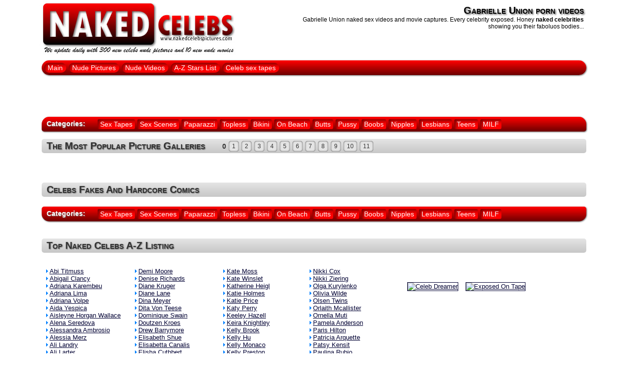

--- FILE ---
content_type: text/html; charset=UTF-8
request_url: http://www.nakedcelebspictures.com/videos.php?search=Gabrielle%20Union
body_size: 8451
content:
<!DOCTYPE html PUBLIC "-//W3C//DTD XHTML 1.0 Transitional//EN" "http://www.w3.org/TR/xhtml1/DTD/xhtml1-transitional.dtd">
<html xmlns="http://www.w3.org/1999/xhtml" xml:lang="en" lang="en">
<head>
<title>Naked Gabrielle Union sex videos</title>
<meta charset="utf-8" />
<META content="Naked celebrities Gabrielle Union porn videos here. Looking for the secret celebrity sex tapes and nude scenes? Jump in and get it before site will be closed by lawyers!" name=Description>
<META content="Gabrielle Union, celeb vids, celeb movies, naked celebrities, naked celebs, celebrities exposed, celebrity sex, celeb sex, celebs porn videos, celebs nude, nude videos" name=Keywords>
<!-- Title  -->
</head>

<!-- Body  -->
<body>
	

<!-- Matomo -->
<script type="text/javascript">
  var _paq = _paq || [];
  /* tracker methods like "setCustomDimension" should be called before "trackPageView" */
  _paq.push(['trackPageView']);
  _paq.push(['enableLinkTracking']);
  (function() {
    var u="//www.celebritygalleriesfree.com/piwik/";
    _paq.push(['setTrackerUrl', u+'piwik.php']);
    _paq.push(['setSiteId', '2']);
    var d=document, g=d.createElement('script'), s=d.getElementsByTagName('script')[0];
    g.type='text/javascript'; g.async=true; g.defer=true; g.src=u+'piwik.js'; s.parentNode.insertBefore(g,s);
  })();
</script>
<!-- End Matomo Code -->


<link href="/pics/css/design.css" rel="stylesheet" type="text/css" />

<script src="https://code.jquery.com/jquery-1.9.1.min.js" type="text/javascript"></script>
<script src="/core/js/header.js" type="text/javascript"></script>

<!--jA-021819-p413-->
<div class="container">
	<div class="header_gl">
   	  	<a href="/" title="naked celebs pictures"><img src="/pics/v3/header_logo.jpg" alt="Naked celebrities Exposed" border="0" /></a>
        
        <div class="item">
        	<h1>Gabrielle Union porn videos</h1>
            <p>Gabrielle Union naked sex videos and movie captures. Every celebrity exposed. Honey <strong>naked celebrities</strong> showing you their faboluos bodies... </p>
        </div>
        
        <div class="navi">
        	<a href="/" title="Naked Celebs Index">Main</a>
            <a href="/porn.php" title="free nude celebrities pictures">Nude Pictures</a>
            <a href="/videos.php" title="free nude celebrities videos">Nude Videos</a>
            <a href="/azfulllist.php" title="celebs list">A-Z Stars List</a>
            <a href="http://www.celebbusters.com/sextapes/" title="celebs list">Celeb sex tapes</a>
                        
            <div class="search">
            
            
<!--            <form method="get" action="http://www.nakedcelebspictures.com/tgpx/search.php">
                <input type="hidden" name="pp" value="20" />
                <input name="s" type="text" onFocus="if (value=='Search') {value='';}" onBlur="if (value==''){value='Search';}" value="Search" size="20" maxlength="50" class="search_text" />
                <input type="image" name="submit" src="/pics/v3/search_box_r1_c2.png" class="search_button">
            </form>-->
            
            
            </div>
        </div>
    </div>
    
    
    <div class="ads"><div align="center">
    	<!-- JuicyAds v3.0 -->
		<script type="text/javascript" data-cfasync="false" async src="//adserver.juicyads.com/js/jads.js"></script>
		<ins id="119303" data-width="728" data-height="90"></ins>
		<script type="text/javascript" data-cfasync="false" async>(adsbyjuicy = window.adsbyjuicy || []).push({'adzone':119303});</script>
		<!--JuicyAds END-->
    </div></div>    <div class="inc_categories">
        <span>Categories:</span>
<a href="/videos.php?search=tape" class="celebs_categories">Sex Tapes</a>
<a href="/videos.php?search=fuck" class="celebs_categories">Sex Scenes</a>
<a href="/videos.php?search=paparazzi" class="celebs_categories">Paparazzi</a>
<a href="/videos.php?search=topless" class="celebs_categories">Topless</a>
<a href="/videos.php?search=bikini" class="celebs_categories">Bikini</a>
<a href="/videos.php?search=beach" class="celebs_categories">On Beach</a>
<a href="/videos.php?search=butt" class="celebs_categories">Butts</a>
<a href="/videos.php?search=pussy" class="celebs_categories">Pussy</a>
<a href="/videos.php?search=boobs" class="celebs_categories">Boobs</a>
<a href="/videos.php?search=nipple" class="celebs_categories">Nipples</a>
<a href="/videos.php?search=lesbian" class="celebs_categories">Lesbians</a>
<a href="/videos.php?search=teen" class="celebs_categories">Teens</a>
<a href="/videos.php?search=milf" class="celebs_categories">MILF</a>    </div>
	<div class="header_sub"><h2>The most popular picture galleries</h2>
<span>0</span>
<a href="/porn.php?p=1">1</a>
<a href="/porn.php?p=2">2</a>
<a href="/porn.php?p=3">3</a>
<a href="/porn.php?p=4">4</a>
<a href="/porn.php?p=5">5</a>
<a href="/porn.php?p=6">6</a>
<a href="/porn.php?p=7">7</a>
<a href="/porn.php?p=8">8</a>
<a href="/porn.php?p=9">9</a>
<a href="/porn.php?p=10">10</a>
<a href="/porn.php?p=11">11</a>
</div>
<div class="thumbs">
      
      
      
      
      
</div>

<div class="thumbs">
      
      
      
      
      
</div>

<div class="ads"><div align="center">
</div></div>

<div class="thumbs">
      
      
      
      
</div>

<div class="header_sub"><h2>Celebs fakes and hardcore comics</h2></div>
<div class="thumbs">
      
      
      
      
</div>    <div class="under"><div class="inc_categories">
        <span>Categories:</span>
<a href="/videos.php?search=tape" class="celebs_categories">Sex Tapes</a>
<a href="/videos.php?search=fuck" class="celebs_categories">Sex Scenes</a>
<a href="/videos.php?search=paparazzi" class="celebs_categories">Paparazzi</a>
<a href="/videos.php?search=topless" class="celebs_categories">Topless</a>
<a href="/videos.php?search=bikini" class="celebs_categories">Bikini</a>
<a href="/videos.php?search=beach" class="celebs_categories">On Beach</a>
<a href="/videos.php?search=butt" class="celebs_categories">Butts</a>
<a href="/videos.php?search=pussy" class="celebs_categories">Pussy</a>
<a href="/videos.php?search=boobs" class="celebs_categories">Boobs</a>
<a href="/videos.php?search=nipple" class="celebs_categories">Nipples</a>
<a href="/videos.php?search=lesbian" class="celebs_categories">Lesbians</a>
<a href="/videos.php?search=teen" class="celebs_categories">Teens</a>
<a href="/videos.php?search=milf" class="celebs_categories">MILF</a>    </div></div>

	<div class="extras"><div align="center">
		    </div></div>
    
    <div class="header_sub"><h2>Top Naked Celebs A-Z Listing</h2>
    </div>
    <div class="extras">
  		<div style="float:left; width:720px" class="secondary">
        	
        
           <table width="100%" border="0" cellspacing="0" cellpadding="0" class="azlist">
            <tr>
              <td align="left" valign="top">
                <a href="?search=abi titmuss">Abi Titmuss</a>
                <a href="?search=abigail clancy">Abigail Clancy</a>
                <a href="?search=adriana karembeu">Adriana Karembeu</a>
                <a href="?search=adriana lima">Adriana Lima</a>
                <a href="?search=adriana volpe">Adriana Volpe</a>
                <a href="?search=aida yespica">Aida Yespica</a>
                <a href="?search=aisleyne horgan wallace">Aisleyne Horgan Wallace</a>
                <a href="?search=alena seredova">Alena Seredova</a>
                <a href="?search=alessandra ambrosio">Alessandra Ambrosio</a>
                <a href="?search=alessia merz">Alessia Merz</a>
                <a href="?search=ali landry">Ali Landry</a>
                <a href="?search=ali larter">Ali Larter</a>
                <a href="?search=alicia keys">Alicia Keys</a>
                <a href="?search=alicia silverstone">Alicia Silverstone</a>
                <a href="?search=alison lohman">Alison Lohman</a>
                <a href="?search=alyson hannigan">Alyson Hannigan</a>
                <a href="?search=amanda beard">Amanda Beard</a>
                <a href="?search=amanda bynes">Amanda Bynes</a>
                <a href="?search=amanda peet">Amanda Peet</a>
                <a href="?search=Amanda Seyfried">Amanda Seyfried</a>
                <a href="?search=amber smith">Amber Smith</a>
                <a href="?search=amy smart">Amy Smart</a>
                <a href="?search=amy winehouse">Amy Winehouse</a>
                <a href="?search=ana barros">Ana Barros</a>
                <a href="?search=angelina jolie">Angelina Jolie</a>
                <a href="?search=angie everhart">Angie Everhart</a>
                <a href="?search=anna falchi">Anna Falchi</a>
                <a href="?search=anna faris">Anna Faris</a>
                <a href="?search=anna friel">Anna Friel</a>
                <a href="?search=anna kournikova">Anna Kournikova</a>
                <a href="?search=anna nicole smith">Anna Nicole Smith</a>
                <a href="?search=anna paquin">Anna Paquin</a>
                <a href="?search=annalynne mccord">Annalynne Mccord</a>
                <a href="?search=anne hathaway">Anne Hathaway</a>
                <a href="?search=anne heche">Anne Heche</a>
                <a href="?search=antonella barba">Antonella Barba</a>
                <a href="?search=ashanti">Ashanti</a>
                <a href="?search=ashlee simpson">Ashlee Simpson</a>
                <a href="?search=ashley judd">Ashley Judd</a>
                <a href="?search=ashley olsen">Ashley Olsen</a>
                <a href="?search=ashley tisdale">Ashley Tisdale</a>
                <a href="?search=asia argento">Asia Argento</a>
                <a href="?search=athena massey">Athena Massey</a>
                <a href="?search=audrina patridge">Audrina Patridge</a>
                <a href="?search=avril lavigne">Avril Lavigne</a>
                <a href="?search=bai ling">Bai Ling</a>
                <a href="?search=bar refaeli">Bar Refaeli</a>
                <a href="?search=beatrice dalle">Beatrice Dalle</a>
                <a href="?search=beyonce knowles">Beyonce Knowles</a>
                <a href="?search=bijou phillips">Bijou Phillips</a>
                <a href="?search=billie piper">Billie Piper</a>
                <a href="?search=bo derek">Bo Derek</a>
                <a href="?search=brande roderick">Brande Roderick</a>
                <a href="?search=bridget fonda">Bridget Fonda</a>
                <a href="?search=bridget hall">Bridget Hall</a>
                <a href="?search=brigitte lahaie">Brigitte Lahaie</a>
                <a href="?search=brigitte nielsen">Brigitte Nielsen</a>
                <a href="?search=britney spears">Britney Spears</a>
                <a href="?search=brittany daniel">Brittany Daniel</a>
                <a href="?search=brittany murphy">Brittany Murphy</a>
                <a href="?search=brooke burke">Brooke Burke</a>
                <a href="?search=brooke burns">Brooke Burns</a>
                <a href="?search=brooke hogan">Brooke Hogan</a>
                <a href="?search=brooke shields">Brooke Shields</a>
                <a href="?search=cameron diaz">Cameron Diaz</a>
                <a href="?search=caprice bourret">Caprice Bourret</a>
                <a href="?search=carla bruni">Carla Bruni</a>
                <a href="?search=carla gugino">Carla Gugino</a>
                <a href="?search=carmen electra">Carmen Electra</a>
                <a href="?search=caroline ducey">Caroline Ducey</a>
                <a href="?search=carolyn murphy">Carolyn Murphy</a>
                <a href="?search=carre otis">Carre Otis</a>
                <a href="?search=catherine bell">Catherine Bell</a>
                <a href="?search=catherine zeta jones">Catherine Zeta Jones</a>
                <a href="?search=celine dion">Celine Dion</a>
                <a href="?search=cerina vincent">Cerina Vincent</a>
                <a href="?search=charisma carpenter">Charisma Carpenter</a>
                <a href="?search=charlize theron">Charlize Theron</a>
                <a href="?search=charlotte church">Charlotte Church</a>
                <a href="?search=cheryl cole">Cheryl Cole</a>
                <a href="?search=chloe sevigny">Chloe Sevigny</a>
                <a href="?search=christina aguilera">Christina Aguilera</a>
                <a href="?search=christina applegate">Christina Applegate</a>
                <a href="?search=christina milian">Christina Milian</a>
                <a href="?search=christina ricci">Christina Ricci</a>
                <a href="?search=christy turlington">Christy Turlington</a>
                <a href="?search=ciara">Ciara</a>
                <a href="?search=cindy crawford">Cindy Crawford</a>
                <a href="?search=claire danes">Claire Danes</a>
                <a href="?search=Claire Forlani">Claire Forlani</a>
                <a href="?search=claudia schiffer">Claudia Schiffer</a>
                <a href="?search=courteney cox">Courteney Cox</a>
                <a href="?search=courtney love">Courtney Love</a>
                <a href="?search=cynthia nixon">Cynthia Nixon</a>
                <a href="?search=daisy fuentes">Daisy Fuentes</a>
                <a href="?search=daniela pestova">Daniela Pestova</a>
                <a href="?search=danielle lloyd">Danielle Lloyd</a>
                <a href="?search=dannii minogue">Dannii Minogue</a>
                <a href="?search=daryl hannah">Daryl Hannah</a>
                <a href="?search=deborah caprioglio">Deborah Caprioglio</a>
                <a href="?search=deborah unger">Deborah Unger</a></td>
                      <td align="left" valign="top">
                <a href="?search=demi moore">Demi Moore</a>
                <a href="?search=denise richards">Denise Richards</a>
                <a href="?search=diane kruger">Diane Kruger</a>
                <a href="?search=diane lane">Diane Lane</a>
                <a href="?search=dina meyer">Dina Meyer</a>
                <a href="?search=dita von teese">Dita Von Teese</a>
                <a href="?search=dominique swain">Dominique Swain</a>
                <a href="?search=doutzen kroes">Doutzen Kroes</a>
                <a href="?search=drew barrymore">Drew Barrymore</a>
                <a href="?search=elisabeth shue">Elisabeth Shue</a>
                <a href="?search=elisabetta canalis">Elisabetta Canalis</a>
                <a href="?search=elisha cuthbert">Elisha Cuthbert</a>
                <a href="?search=eliza dushku">Eliza Dushku</a>
                <a href="?search=elizabeth berkley">Elizabeth Berkley</a>
                <a href="?search=elizabeth hurley">Elizabeth Hurley</a>
                <a href="?search=elle macpherson">Elle Macpherson</a>
                <a href="?search=elsa benitez">Elsa Benitez</a>
                <a href="?search=elsa pataky">Elsa Pataky</a>
                <a href="?search=emma bunton">Emma Bunton</a>
                <a href="?search=emma watson">Emma Watson</a>
                <a href="?search=emmanuelle chriqui">Emmanuelle Chriqui</a>
                <a href="?search=erika eleniak">Erika Eleniak</a>
                <a href="?search=estella warren">Estella Warren</a>
                <a href="?search=eva green">Eva Green</a>
                <a href="?search=eva herzigova">Eva Herzigova</a>
                <a href="?search=eva longoria">Eva Longoria</a>
                <a href="?search=eva mendes">Eva Mendes</a>
                <a href="?search=evangeline lilly">Evangeline Lilly</a>
                <a href="?search=faith hill">Faith Hill</a>
                <a href="?search=famke janssen">Famke Janssen</a>
                <a href="?search=federica fontana">Federica Fontana</a>
                <a href="?search=felicity huffman">Felicity Huffman</a>
                <a href="?search=fergie">Fergie</a>
                <a href="?search=gabriella hall">Gabriella Hall</a>
                <a href="?search=gabrielle union">Gabrielle Union</a>
                <a href="?search=geena davis">Geena Davis</a>
                <a href="?search=gemma atkinson">Gemma Atkinson</a>
                <a href="?search=gena lee nolin">Gena Lee Nolin</a>
                <a href="?search=geri halliwell">Geri Halliwell</a>
                <a href="?search=gillian anderson">Gillian Anderson</a>
                <a href="?search=gina gershon">Gina Gershon</a>
                <a href="?search=gisele bundchen">Gisele Bundchen</a>
                <a href="?search=gretchen mol">Gretchen Mol</a>
                <a href="?search=gry bay">Gry Bay</a>
                <a href="?search=gwen stefani">Gwen Stefani</a>
                <a href="?search=gwyneth paltrow">Gwyneth Paltrow</a>
                <a href="?search=halle berry">Halle Berry</a>
                <a href="?search=hayden panettiere">Hayden Panettiere</a>
                <a href="?search=heather graham">Heather Graham</a>
                <a href="?search=heather locklear">Heather Locklear</a>
                <a href="?search=heidi klum">Heidi Klum</a>
                <a href="?search=heidi montag">Heidi Montag</a>
                <a href="?search=helen hunt">Helen Hunt</a>
                <a href="?search=helena christensen">Helena Christensen</a>
                
                <a href="?search=hilary duff">Hilary Duff</a>
                <a href="?search=hilary swank">Hilary Swank</a>
                <a href="?search=hilton sisters">Hilton Sisters</a>
                <a href="?search=holly madison">Holly Madison</a>
                <a href="?search=holly mcguire">Holly Mcguire</a>
                <a href="?search=holly valance">Holly Valance</a>
                <a href="?search=ivanka trump">Ivanka Trump</a>
                <a href="?search=jaime king">Jaime King</a>
                <a href="?search=jaime pressly">Jaime Pressly</a>
                <a href="?search=jamie lee curtis">Jamie Lee Curtis</a>
                <a href="?search=jane birkin">Jane Birkin</a>
                <a href="?search=janet jackson">Janet Jackson</a>
                <a href="?search=janice dickinson">Janice Dickinson</a>
                <a href="?search=jenna jameson">Jenna Jameson</a>
                <a href="?search=jennie garth">Jennie Garth</a>
                <a href="?search=jennifer aniston">Jennifer Aniston</a>
                <a href="?search=jennifer connelly">Jennifer Connelly</a>
                <a href="?search=jennifer ellison">Jennifer Ellison</a>
                <a href="?search=jennifer garner">Jennifer Garner</a>
                <a href="?search=jennifer jason leigh">Jennifer Jason Leigh</a>
                <a href="?search=jennifer lopez">Jennifer Lopez</a>
                <a href="?search=jennifer love hewitt">Jennifer Love Hewitt</a>
                <a href="?search=jennifer tilly">Jennifer Tilly</a>
                <a href="?search=jenny mccarthy">Jenny Mccarthy</a>
                <a href="?search=jeri ryan">Jeri Ryan</a>
                <a href="?search=jessica alba">Jessica Alba</a>
                <a href="?search=jessica biel">Jessica Biel</a>
                <a href="?search=jessica simpson">Jessica Simpson</a>
                <a href="?search=joan severance">Joan Severance</a>
                <a href="?search=joanna krupa">Joanna Krupa</a>
                <a href="?search=jodie foster">Jodie Foster</a>
                <a href="?search=jodie marsh">Jodie Marsh</a>
                <a href="?search=jolene blalock">Jolene Blalock</a>
                <a href="?search=josie maran">Josie Maran</a>
                <a href="?search=joss stone">Joss Stone</a>
                <a href="?search=julia roberts">Julia Roberts</a>
                <a href="?search=julia stiles">Julia Stiles</a>
                <a href="?search=julianne moore">Julianne Moore</a>
                <a href="?search=juliette binoche">Juliette Binoche</a>
                <a href="?search=juliette lewis">Juliette Lewis</a>
                <a href="?search=Kaley Cuoco">Kaley Cuoco</a>
                <a href="?search=kari wuhrer">Kari Wuhrer</a>
                <a href="?search=karolina kurkova">Karolina Kurkova</a>
                <a href="?search=kate beckinsale">Kate Beckinsale</a>
                <a href="?search=kate bosworth">Kate Bosworth</a>
                <a href="?search=kate hudson">Kate Hudson</a>
                <a href="?search=kate lawler">Kate Lawler</a></td>
                <td align="left" valign="top">
                <a href="?search=kate moss">Kate Moss</a>
                <a href="?search=kate winslet">Kate Winslet</a>
                <a href="?search=katherine heigl">Katherine Heigl</a>
                <a href="?search=katie holmes">Katie Holmes</a>
                <a href="?search=katie price">Katie Price</a>
                <a href="?search=katy perry">Katy Perry</a>
                <a href="?search=keeley hazell">Keeley Hazell</a>
                <a href="?search=keira knightley">Keira Knightley</a>
                <a href="?search=kelly brook">Kelly Brook</a>
                <a href="?search=kelly hu">Kelly Hu</a>
                <a href="?search=kelly monaco">Kelly Monaco</a>
                <a href="?search=kelly preston">Kelly Preston</a>
                <a href="?search=Kendra Wilkinson">Kendra Wilkinson</a>
                <a href="?search=keri russell">Keri Russell</a>
                <a href="?search=kerry fox">Kerry Fox</a>
                <a href="?search=kerry katona">Kerry Katona</a>
                <a href="?search=kim basinger">Kim Basinger</a>
                <a href="?search=kim cattrall">Kim Cattrall</a>
                <a href="?search=kim kardashian">Kim Kardashian</a>
                <a href="?search=kim smith">Kim Smith</a>
                <a href="?search=kira reed">Kira Reed</a>
                <a href="?search=kirsten dunst">Kirsten Dunst</a>
                <a href="?search=krista allen">Krista Allen</a>
                <a href="?search=kristanna loken">Kristanna Loken</a>
                <a href="?search=kristen bell">Kristen Bell</a>
                <a href="?search=kristin cavallari">Kristin Cavallari</a>
                <a href="?search=kristin davis">Kristin Davis</a>
                <a href="?search=kristin kreuk">Kristin Kreuk</a>
                <a href="?search=kristy swanson">Kristy Swanson</a>
                <a href="?search=kylie minogue">Kylie Minogue</a>
                <a href="?search=lacey chabert">Lacey Chabert</a>
                <a href="?search=lady gaga">Lady Gaga</a>
                <a href="?search=laetitia casta">Laetitia Casta</a>
                <a href="?search=lara flynn boyle">Lara Flynn Boyle</a>
                <a href="?search=laura gemser">Laura Gemser</a>
                <a href="?search=laura harring">Laura Harring</a>
                <a href="?search=lauren conrad">Lauren Conrad</a>
                <a href="?search=lauren lee smith">Lauren Lee Smith</a>
                <a href="?search=leelee sobieski">Leelee Sobieski</a>
                <a href="?search=lil kim">Lil Kim</a>
                <a href="?search=lily allen">Lily Allen</a>
                <a href="?search=lindsay lohan">Lindsay Lohan</a>
                <a href="?search=lisa boyle">Lisa Boyle</a>
                <a href="?search=liv tyler">Liv Tyler</a>
                <a href="?search=lucy clarkson">Lucy Clarkson</a>
                <a href="?search=lucy liu">Lucy Liu</a>
                <a href="?search=lucy pinder">Lucy Pinder</a>
                <a href="?search=ludivine sagnier">Ludivine Sagnier</a>
                <a href="?search=madonna">Madonna</a>
                <a href="?search=maggie gyllenhaal">Maggie Gyllenhaal</a>
                <a href="?search=malin akerman">Malin Akerman</a>
                <a href="?search=mandy moore">Mandy Moore</a>
                <a href="?search=manuela arcuri">Manuela Arcuri</a>
                <a href="?search=marcia cross">Marcia Cross</a>
                <a href="?search=maria bello">Maria Bello</a>
                <a href="?search=maria ford">Maria Ford</a>
                <a href="?search=maria sharapova">Maria Sharapova</a>
                <a href="?search=mariah carey">Mariah Carey</a>
                <a href="?search=marilyn monroe">Marilyn Monroe</a>
                <a href="?search=marisa tomei">Marisa Tomei</a>
                <a href="?search=marissa miller">Marissa Miller</a>
                <a href="?search=martina hingis">Martina Hingis</a>
                <a href="?search=mary kate olsen">Mary Kate Olsen</a>
                <a href="?search=meg ryan">Meg Ryan</a>
                <a href="?search=megan fox">Megan Fox</a>
                <a href="?search=melanie brown">Melanie Brown</a>
                <a href="?search=melanie griffith">Melanie Griffith</a>
                <a href="?search=melissa george">Melissa George</a>
                <a href="?search=melissa joan hart">Melissa Joan Hart</a>
                <a href="?search=mena suvari">Mena Suvari</a>
                <a href="?search=mia kirshner">Mia Kirshner</a>
                <a href="?search=michelle hunziker">Michelle Hunziker</a>
                <a href="?search=michelle marsh">Michelle Marsh</a>
                <a href="?search=michelle pfeiffer">Michelle Pfeiffer</a>
                <a href="?search=michelle rodriguez">Michelle Rodriguez</a>
                <a href="?search=michelle trachtenberg">Michelle Trachtenberg</a>
                <a href="?search=michelle williams">Michelle Williams</a>
                <a href="?search=mila kunis">Mila Kunis</a>
                <a href="?search=milla jovovich">Milla Jovovich</a>
                <a href="?search=mimi rogers">Mimi Rogers</a>
                <a href="?search=miranda kerr">Miranda Kerr</a>
                <a href="?search=mischa barton">Mischa Barton</a>
                <a href="?search=molly sims">Molly Sims</a>
                <a href="?search=monica bellucci">Monica Bellucci</a>
                <a href="?search=naomi campbell">Naomi Campbell</a>
                <a href="?search=naomi watts">Naomi Watts</a>
                <a href="?search=nastassja kinski">Nastassja Kinski</a>
                <a href="?search=natalia vodianova">Natalia Vodianova</a>
                <a href="?search=natalie imbruglia">Natalie Imbruglia</a>
                <a href="?search=natalie portman">Natalie Portman</a>
                <a href="?search=natasha henstridge">Natasha Henstridge</a>
                <a href="?search=nell mcandrew">Nell Mcandrew</a>
                <a href="?search=nelly furtado">Nelly Furtado</a>
                <a href="?search=neve campbell">Neve Campbell</a>
                <a href="?search=nicki minaj">Nicki Minaj</a>
                <a href="?search=nicky hilton">Nicky Hilton</a>
                <a href="?search=nicole eggert">Nicole Eggert</a>
                <a href="?search=nicole kidman">Nicole Kidman</a>
                <a href="?search=nicole richie">Nicole Richie</a>
                <a href="?search=nicole scherzinger">Nicole Scherzinger</a>
                <a href="?search=nicollette sheridan">Nicollette Sheridan</a></td>
                <td align="left" valign="top">
                <a href="?search=nikki cox">Nikki Cox</a>
                <a href="?search=nikki ziering">Nikki Ziering</a>
                <a href="?search=olga kurylenko">Olga Kurylenko</a>
                <a href="?search=olivia wilde">Olivia Wilde</a>
                <a href="?search=olsen twins">Olsen Twins</a>
                <a href="?search=orlaith mcallister">Orlaith Mcallister</a>
                <a href="?search=ornella muti">Ornella Muti</a>
                <a href="?search=pamela anderson">Pamela Anderson</a>
                <a href="?search=paris hilton">Paris Hilton</a>
                <a href="?search=patricia arquette">Patricia Arquette</a>
                <a href="?search=patsy kensit">Patsy Kensit</a>
                <a href="?search=paulina rubio">Paulina Rubio</a>
                <a href="?search=paz vega">Paz Vega</a>
                <a href="?search=penelope cruz">Penelope Cruz</a>
                <a href="?search=peta wilson">Peta Wilson</a>
                <a href="?search=petra nemcova">Petra Nemcova</a>
                <a href="?search=phoebe cates">Phoebe Cates</a>
                <a href="?search=pink">Pink</a>
                <a href="?search=piper perabo">Piper Perabo</a>
                <a href="?search=portia de rossi">Portia De Rossi</a>
                <a href="?search=pussycat dolls">Pussycat Dolls</a>
                <a href="?search=rachael leigh cook">Rachael Leigh Cook</a>
                <a href="?search=rachel bilson">Rachel Bilson</a>
                <a href="?search=rachel mcadams">Rachel Mcadams</a>
                <a href="?search=rachel stevens">Rachel Stevens</a>
                <a href="?search=rachel weisz">Rachel Weisz</a>
                <a href="?search=rebecca de mornay">Rebecca De Mornay</a>
                <a href="?search=rebecca gayheart">Rebecca Gayheart</a>
                <a href="?search=rebecca romijn">Rebecca Romijn</a>
                <a href="?search=reese witherspoon">Reese Witherspoon</a>
                <a href="?search=rene russo">Rene Russo</a>
                <a href="?search=renee zellweger">Renee Zellweger</a>
                <a href="?search=rhona mitra">Rhona Mitra</a>
                <a href="?search=rihanna">Rihanna</a>
                <a href="?search=rosanna arquette">Rosanna Arquette</a>
                <a href="?search=rosario dawson">Rosario Dawson</a>
                <a href="?search=rose mcgowan">Rose Mcgowan</a>
                <a href="?search=roselyn sanchez">Roselyn Sanchez</a>
                <a href="?search=salma hayek">Salma Hayek</a>
                <a href="?search=sam heuston">Sam Heuston</a>
                <a href="?search=samantha fox">Samantha Fox</a>
                <a href="?search=sandra bullock">Sandra Bullock</a>
                <a href="?search=sarah jessica parker">Sarah Jessica Parker</a>
                <a href="?search=sarah michelle gellar">Sarah Michelle Gellar</a>
                <a href="?search=scarlett johansson">Scarlett Johansson</a>
                <a href="?search=selma blair">Selma Blair</a>
                <a href="?search=serena williams">Serena Williams</a>
                <a href="?search=shakira">Shakira</a>
                <a href="?search=shalom harlow">Shalom Harlow</a>
                <a href="?search=shania twain">Shania Twain</a>
                <a href="?search=shannen doherty">Shannen Doherty</a>
                <a href="?search=shannon elizabeth">Shannon Elizabeth</a>
                <a href="?search=shannon tweed">Shannon Tweed</a>
                <a href="?search=shannon whirry">Shannon Whirry</a>
                <a href="?search=sharon stone">Sharon Stone</a>
                <a href="?search=sherilyn fenn">Sherilyn Fenn</a>
                <a href="?search=sheryl crow">Sheryl Crow</a>
                <a href="?search=sienna miller">Sienna Miller</a>
                <a href="?search=sofia vergara">Sofia Vergara</a>
                <a href="?search=sophie anderton">Sophie Anderton</a>
                <a href="?search=sophie howard">Sophie Howard</a>
                <a href="?search=sophie marceau">Sophie Marceau</a>
                <a href="?search=sophie monk">Sophie Monk</a>
                <a href="?search=Stacey Dash">Stacey Dash</a>
                <a href="?search=stacy ferguson">Stacy Ferguson</a>
                <a href="?search=stacy keibler">Stacy Keibler</a>
                <a href="?search=stephanie mcmahon">Stephanie Mcmahon</a>
                <a href="?search=stephanie seymour">Stephanie Seymour</a>
                <a href="?search=susan sarandon">Susan Sarandon</a>
                <a href="?search=susan ward">Susan Ward</a>
                <a href="?search=tara reid">Tara Reid</a>
                <a href="?search=tatu">Tatu</a>
                <a href="?search=teri hatcher">Teri Hatcher</a>
                <a href="?search=thandie newton">Thandie Newton</a>
                <a href="?search=tia carrere">Tia Carrere</a>
                <a href="?search=tiffany amber thiessen">Tiffany Amber Thiessen</a>
                <a href="?search=tila tequila">Tila Tequila</a>
                <a href="?search=toni braxton">Toni Braxton</a>
                <a href="?search=tori spelling">Tori Spelling</a>
                <a href="?search=torrie wilson">Torrie Wilson</a>
                <a href="?search=traci bingham">Traci Bingham</a>
                <a href="?search=trish stratus">Trish Stratus</a>
                <a href="?search=tyra banks">Tyra Banks</a>
                <a href="?search=uma thurman">Uma Thurman</a>
                <a href="?search=valerie kaprisky">Valerie Kaprisky</a>
                <a href="?search=vanessa hudgens">Vanessa Hudgens</a>
                <a href="?search=vanessa marcil">Vanessa Marcil</a>
                <a href="?search=vanessa minnillo">Vanessa Minnillo</a>
                <a href="?search=vanessa paradis">Vanessa Paradis</a>
                <a href="?search=victoria abril">Victoria Abril</a>
                <a href="?search=victoria beckham">Victoria Beckham</a>
                <a href="?search=victoria silvstedt">Victoria Silvstedt</a>
                <a href="?search=vida guerra">Vida Guerra</a>
                <a href="?search=virginie ledoyen">Virginie Ledoyen</a>
                <a href="?search=winona ryder">Winona Ryder</a>
                <a href="?search=yamila diaz">Yamila Diaz</a>
                <a href="?search=yasmine bleeth">Yasmine Bleeth</a>
                <a href="?search=yuliya mayarchuk">Yuliya Mayarchuk</a>
                <a href="?search=zdenka podkapova">Zdenka Podkapova</a>
              </td>
            </tr>
          </table>
                </div>
        <div style="float:right; width:380px">        
        	<a href="http://cs.celebdreamer.com/track/My4xLjguMTcuMTEuMTM0OS4wLjAuMA" target="_blank" style="float:left; display:block; margin-left:10px; margin-top:30px"><img src="http://cs.celebdreamer.com/banner/My4xLjguMTcuMTEuMTM0OS4wLjAuMA" alt="Celeb Dreamer" border="1" /></a>
            <a href="http://cs.exposedontape.xxx/track/My4xLjUuNi4xMS4xMzUxLjAuMC4w" target="_blank" style="float:left; display:block; margin-left:15px; margin-top:30px"><img src="http://cs.exposedontape.xxx/banner/My4xLjUuNi4xMS4xMzUxLjAuMC4w" alt="Exposed On Tape" border="1" /></a>
        </div>
    </div>  
    
    <div class="header_sub"><h2>Free Nude Celebrities Sites</h2> <div class="gplusone"><g:plusone size="medium"></g:plusone></div></div>
    <div class="extras toplist">
    	<table class="toplist"><tr><td valign="top" align="left"></td></tr></table>    </div>
  	
    <div class="ads"><div align="center">
    <!-- JuicyAds v3.0 -->
	<script type="text/javascript" data-cfasync="false" async src="//adserver.juicyads.com/js/jads.js"></script>
	<ins id="121734" data-width="924" data-height="258"></ins>
	<script type="text/javascript" data-cfasync="false" async>(adsbyjuicy = window.adsbyjuicy || []).push({'adzone':121734});</script>
	<!--JuicyAds END-->
    
    <!-- Begin JuicyAds PopUnder Code -->
    <script type="text/javascript">juicy_code='4474v233x256u2q2o2c403';</script>
    <script type="text/javascript" src="http://js.juicyads.com/jac.js" charset="utf-8"></script>
    <!-- End JuicyAds PopUnder Code -->
    </div></div>

	<div class="ads">
	<div class="extras" style="margin-bottom:50px">Disclaimer: All images display on this site are gathered from Free Sites and Usenets. We have not produced or scanned those images ourself nor do we claim the rights to those images. So if the copyright owner of any of those images or names has a problem with those being display here please <a href="mailto:wm \@/ nakedcelebspictures.com">mail us</a> and we shall remove them as soon as possible or if possible we'd be interested in buying the rights to display those images. We are in no way responsible for the content of the sites which are listed at nakedcelebspictures.com. And we don`t know who is responsible.<br />Copyright &copy; <a href="/">Naked Celebs Pictures</a><br /><br />
	<a href="/wm/" target="_blank">Webmasters</a>
	</div>
</div>
</div></body>
</html>